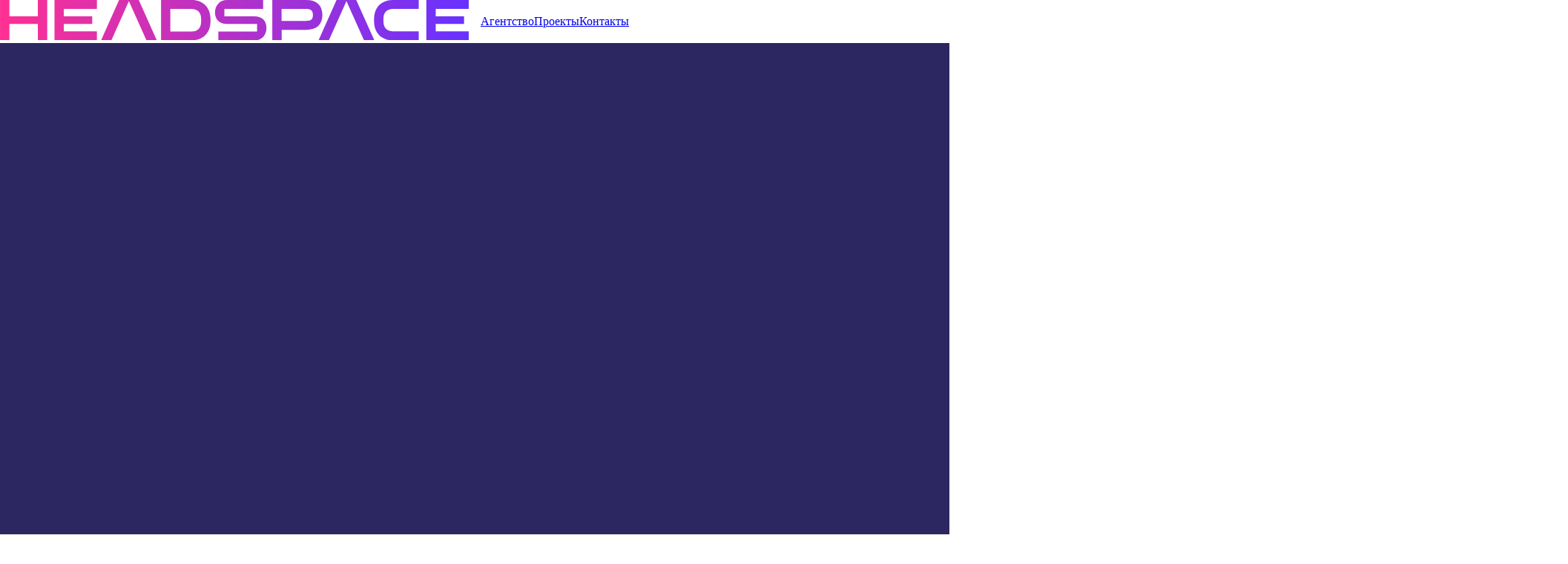

--- FILE ---
content_type: text/html; charset=UTF-8
request_url: https://headspace.ru/projects/sg
body_size: 4311
content:
<!doctype html>
<html class="" lang="ru">
	<head>
		<base href="https://headspace.ru">
			<meta charset="UTF-8">
				<meta http-equiv="X-UA-Compatible" content="IE=edge,chrome=1">
					<title>HEADSPACE — Северный город</title>
					<meta name="description" content="Фирменный стиль строительной компании">
						<meta name="keywords" content="брендинг недвижимость, рекламная кампания, северный город, фирменный стиль">
							<meta id="viewportMeta" name="viewport" content="width=device-width, user-scalable=no, initial-scale=1">
								<meta property="og:type" content="website">
									<meta property="og:site_name" content="HEADSPACE">
										<meta property="og:title" content="Северный город">
											<meta property="og:description" content="Фирменный стиль строительной компании">
												<meta property="og:url" content="https://headspace.ru/projects/sg">
													<meta property="og:locale" content="ru_RU">
														<meta property="og:image" content="https://headspace.ru/assets/components/phpthumbof/cache/sg.02c48c9d1cbea122bca08ec7e709b09116.jpg">
															<link rel="image_src" href="https://headspace.ru/assets/components/phpthumbof/cache/sg.02c48c9d1cbea122bca08ec7e709b09116.jpg" />
															<meta property="og:image:width" content="1200">
																<meta property="og:image:height" content="630">
																	<meta name="twitter:card" content="summary_large_image">
																		<meta name="twitter:image" content="https://headspace.ru/assets/components/phpthumbof/cache/sg.02c48c9d1cbea122bca08ec7e709b09116.jpg">
																			<link rel="manifest" href="webmanifest.json">
																				<link rel="apple-touch-icon" href="icon.png">
																					<link rel="stylesheet" href="assets/app/css/animate.css">
																						<link rel="stylesheet" href="assets/app/css/new20/normalize.css">
																							<link rel="stylesheet" href="assets/app/css/new20/flexboxgrid.css">
																								<link rel="stylesheet" href="assets/app/css/fotorama.css">
																									<link rel="stylesheet" href="assets/app/css/jquery-reanimator.css">
																										<link rel="stylesheet" href="assets/app/css/new20/main.css?v=10">
																										</head>
																										<body class="">
																											<!--[if IE]>
																											<p class="browserupgrade">You are using an <strong>outdated</strong> browser. Please <a href="https://browsehappy.com/">upgrade your browser</a> to improve your experience and security.</p>
																											<![endif]-->
																											<!-- Add your site or application content here -->
																											<!-- header -->
																											<div class="header">
																												<div class="row middle-xs between-xs header-top">
																													<div class="col-xs header-top-logo">
																														<a href="https://headspace.ru/">
																															<img alt="HEADSPACE" class="" src="assets/app/img/logo.svg">
																															</a>
																														</div>
																														<div class="col-xs header-top-menu"><a class="link first" href="agency" >Агентство</a><a class="link active" href="projects/" >Проекты</a><a class="link last" href="contacts" >Контакты</a></div>
																													</div>
																												</div>
																												<!-- end header -->
																												<!-- project -->
																												<div class="content project">
																													<div class="project-header">
																														<div class="row project-header-image bottom-xs">
																															<div class="col-xs-12 project-header-image-wrapper">
																																<img class="lazyload" width="1920" height="1080" src="assets/app/img/project-cover.png" data-src="/assets/components/phpthumbof/cache/sg.fee673ba04c728bafd4b8966bfc19ec216.jpg" alt="Северный город: фирменный стиль">
																																</div>
																															</div>
																															<div class="row project-header-desc">
																																<div class="col-xs-12">
																																	<h1 class="stage-header t2">Северный город: фирменный стиль</h1>
																																	<p class="t4">Фирменный стиль строительной компании</p>
																																</div>
																															</div>
																															<div class="row">
																																<div class="col-xs-12 col-sm-6">
																																	<p class="">Клиент: Rbi</p>
																																</div>
																																<div class="col-xs-12 col-sm-6">
																																	<p class="">Mar 2016</p>
																																</div>
																															</div>
																														</div>
																														<div class="project-content">
																															<!-- content -->
																															<section class="full-width portfolio-page with-shadow text-white " style="background-color:#04356F">
																																<div class="text-center">
																																	<div class="clearfix" style="">
																																		<img src="assets/app/img/projects/sg/sg_portfolio_02.jpg" style="width:1200px" alt="логотип северный город">
																																		</div>
																																		<div class="clearfix" style="">
																																			<img src="assets/app/img/projects/sg/sg_portfolio_03.jpg" style="width:1200px" alt="схема билборда">
																																			</div>
																																			<div class="clearfix" style="">
																																				<img src="assets/app/img/projects/sg/sg_portfolio_04.jpg" style="width:1200px" alt="построение">
																																				</div>
																																				<div class="clearfix" style="">
																																					<img src="assets/app/img/projects/sg/sg_portfolio_05.jpg" style="width:1200px" alt="билборд северный город">
																																					</div>
																																					<div class="clearfix" style="">
																																						<img src="assets/app/img/projects/sg/sg_portfolio_06.jpg" style="width:1200px" alt="северный город иконки">
																																						</div>
																																						<div class="clearfix" style="">
																																							<img src="assets/app/img/projects/sg/sg_portfolio_07.jpg" alt="северный город иконки">
																																							</div>
																																							<div class="clearfix" style="">
																																								<img src="assets/app/img/projects/sg/sg_portfolio_08.jpg" alt="северный город">
																																								</div>
																																								<div class="clearfix" style="">
																																									<img src="assets/app/img/projects/sg/sg_portfolio_09.jpg" alt="билборды северный город">
																																									</div>
																																									<div class="clearfix" style="">
																																										<img src="assets/app/img/projects/sg/sg_portfolio_10.jpg" style="width:1200px" alt="использование">
																																										</div>
																																										<div class="clearfix" style="background:#ED5C5F; width:100%">
																																											<img src="assets/app/img/projects/sg/sg_portfolio_11.jpg" style="margin-bottom:0px" alt="ролик северный город">
																																											</div>
																																											<div class="clearfix" style="background:#BAD87A">
																																												<img src="assets/app/img/projects/sg/sg_portfolio_12.jpg" style="margin-bottom:0px" alt="ролик северный город">
																																												</div>
																																												<div class="clearfix" style="">
																																													<img src="assets/app/img/projects/sg/sg_portfolio_13.jpg" style="width:1200px" alt="северный город">
																																													</div>
																																													<div class="clearfix" style="">
																																														<div class="text-center">
																																															<img src="assets/app/img/projects/sg/sg.gif" style="width:400px" alt="северный город">
																																															</div>
																																														</div>
																																													</div>
																																													<div class="indent-big"></div>
																																												</section>
																																												<!-- content -->
																																											</div>
																																											<!-- tg -->
																																											<style>
																																												.contacts-tg {
																																												display: block; margin: 10px 0; text-transform: uppercase; max-width: none; text-align: left; background: #20176A; padding: 1em ;
																																												border-radius: 150px; overflow:hidden; }
																																												.contacts-tg img {
																																												width:50px; height:50px; border-radius:25px; margin-right:20px; }
																																												.contacts-tg-block{ color:white; text-align:left; }
																																											</style>
																																											<div class="row top-xs stage contacts-tg-block">
																																												<div class="col-xs-12"><h2 class="t4 stage-header">Читайте нас в Telegram</h2></div>
																																												<div class="col-xs-12 col-sm-6 ">
																																													<a class="contacts-tg" href="https://t.me/+0VBWqA3JpMU3Nzky"><img alt="" class="" src="assets/app/img/hdsp-tg.jpg">Headspace Agency</a>
																																													</div>
																																													<div class="col-xs-12 col-sm-6 ">
																																														<a class="contacts-tg" href="https://t.me/+tgumQVT19QNkNmMy"><img alt="" class="" src="assets/app/img/brandprom-tg.jpg">БрендПром Медиа</a>
																																														</div>
																																													</div>
																																													<!-- end tg -->
																																												</div>
																																												<!-- end project -->
																																												<!-- works -->
																																												<div class="works project-works">
																																													<div class="row middle-xs stage">
																																														<div class="col-xs-12">
																																															<h3 class="stage-header t4">Еще для компании «Rbi»</h3>
																																														</div>
																																													</div>
																																													<div class="row top-xs">
																																														<div class="col-xs-12 col-sm-6 col-md-6 col-lg-4 works-item works-item-normal ">
																																															<a href="projects/fourgorizons" >
																																																<div class="works-item-image-wrapper">
																																																	<img alt="Рекламная кампания жилого комплекса «Четыре горизонта»" class="works-item-image" src="assets/app/img/projects/rbi2.jpg">
																																																	</div>
																																																	<div class="works-item-desc t5">Рекламная кампания жилого комплекса «Четыре горизонта»</div>
																																																</a>
																																															</div>
																																														</div>
																																													</div>
																																													<div class="works project-works">
																																														<div class="row middle-xs stage">
																																															<div class="col-xs-12">
																																																<h3 class="stage-header t4">Другие проекты</h3>
																																															</div>
																																														</div>
																																														<div class="row top-xs">
																																															<div class="col-xs-12 col-sm-6 col-md-6 col-lg-4 works-item works-item-normal ">
																																																<a href="projects/kraftflowers" >
																																																	<div class="works-item-image-wrapper">
																																																		<img alt="Ребрендинг цветочной студии Kraft&nbsp;Flowers" class="works-item-image" src="assets/app/img/projects/kraftflowers/face-2.jpg">
																																																		</div>
																																																		<div class="works-item-desc t5">Ребрендинг цветочной студии Kraft&nbsp;Flowers</div>
																																																	</a>
																																																</div>
																																																<div class="col-xs-12 col-sm-6 col-md-6 col-lg-4 works-item works-item-normal ">
																																																	<a href="projects/ntc-stela" >
																																																		<div class="works-item-image-wrapper">
																																																			<video class="works-item-video" style="object-fit:contain;" playsinline="" autoplay="" loop="" muted="" autobuffer="" poster="assets/app/img/projects/stella/2022/face.jpg" preload="auto">
																																																				<source src="assets/app/img/projects/stella/2022/face.mp4" type="video/mp4">
																																																				</video>
																																																			</div>
																																																			<div class="works-item-desc t5">Имиджевый видеоролик для «Научно-технического центра Газпром нефти»</div>
																																																		</a>
																																																	</div>
																																																	<div class="col-xs-12 col-sm-6 col-md-6 col-lg-4 works-item works-item-normal ">
																																																		<a href="projects/polymetal" >
																																																			<div class="works-item-image-wrapper">
																																																				<img alt="Обновление корпоративного стиля «Полиметалла»" class="works-item-image" src="assets/app/img/projects/polymetall/facade-face.jpg">
																																																				</div>
																																																				<div class="works-item-desc t5">Обновление корпоративного стиля «Полиметалла»</div>
																																																			</a>
																																																		</div>
																																																		<div class="col-xs-12 col-sm-6 col-md-6 col-lg-4 works-item works-item-normal ">
																																																			<a href="projects/gpn-style-rools" >
																																																				<div class="works-item-image-wrapper">
																																																					<img alt="Постер про фирменный стиль «Газпром нефти»" class="works-item-image" src="assets/app/img/projects/gpn-style-rools/face-gpn-rools.jpg">
																																																					</div>
																																																					<div class="works-item-desc t5">Постер про фирменный стиль «Газпром нефти»</div>
																																																				</a>
																																																			</div>
																																																			<div class="col-xs-12 col-sm-6 col-md-6 col-lg-4 works-item works-item-normal ">
																																																				<a href="projects/poliom" >
																																																					<div class="works-item-image-wrapper">
																																																						<video class="works-item-video" style="object-fit:contain;" playsinline="" autoplay="" loop="" muted="" autobuffer="" poster="assets/app/img/projects/poliom/face.png" preload="auto">
																																																							<source src="assets/app/img/projects/poliom/face.mp4" type="video/mp4">
																																																							</video>
																																																						</div>
																																																						<div class="works-item-desc t5">Ребрендинг «Полиома»</div>
																																																					</a>
																																																				</div>
																																																				<div class="col-xs-12 col-sm-6 col-md-6 col-lg-4 works-item works-item-normal ">
																																																					<a href="projects/fakt-group" >
																																																						<div class="works-item-image-wrapper">
																																																							<img alt="Архитектура бренда и айдентика мультиформатного девелопера «ФАКТ.»" class="works-item-image" src="assets/app/img/projects/fact/gk/face.jpg">
																																																							</div>
																																																							<div class="works-item-desc t5">Архитектура бренда и айдентика мультиформатного девелопера «ФАКТ.»</div>
																																																						</a>
																																																					</div>
																																																				</div>
																																																			</div>
																																																			<!-- end works -->
																																																			<!-- footer -->
																																																			<div class="footer">
																																																				<div class="row middle-xs">
																																																					<div class="col-xs-12">
																																																						<div class="footer-inner">
																																																							<div class="t3">Брендинг и&nbsp;коммуникации для компаний и&nbsp;людей</div>
																																																							<div class="row between-xs">
																																																								<div class="col-xs-12 col-md-6">
																																																									<div class="footer-contacts contacts-list">
																																																										<a class="link link-lable" target="_blank" href="https://headspace.ru/HEADSPACE_SUPERPORTFOLIO.pdf">Презентация <span>PDF</span></a>
																																																										<a class="link" target="_blank" href="https://t.me/+0VBWqA3JpMU3Nzky">Telegram</a>
																																																										<a class="link" target="_blank" href="https://dprofile.ru/headspaceagency">Dprofile</a>
																																																										<!--     <a class="link" target="_blank" href="http://instagram.com/headspace.agency">Instagram</a>
																																																										<a class="link" target="_blank" href="https://www.facebook.com/Headspace-agency-960672243968818/">Facebook</a> -->
																																																									</div>
																																																								</div>
																																																								<div class="col-xs-12 col-md-6">
																																																									<div class="footer-contacts">
																																																										© Headspace 2015–2026
																																																									</div>
																																																								</div>
																																																							</div>
																																																						</div>
																																																					</div>
																																																				</div>
																																																			</div>
																																																			<!-- end footer -->
																																																			<script src="assets/app/js/vendor/jquery-1.11.2.min.js"></script>
																																																			<script src="assets/app/js/new20/plugins.js"></script>
																																																			<script src="assets/app/js/jquery-reanimator.js"></script>
																																																			<script src="assets/app/js/lazyload.js?v=2"></script>
																																																			<script src="assets/app/js/new20/jquery.scrollme.js?v=2"></script>
																																																			<script src="assets/app/js/fotorama.js"></script>
																																																			<script src="assets/app/js/new20/main.js?v=93"></script>
																																																			<script>
        
    </script>
																																																			<!-- Yandex.Metrika counter --> <script type="text/javascript" > (function (d, w, c) { (w[c] = w[c] || []).push(function() { try { w.yaCounter38270695 = new Ya.Metrika2({ id:38270695, clickmap:true, trackLinks:true, accurateTrackBounce:true, webvisor:true }); } catch(e) { } }); var n = d.getElementsByTagName("script")[0], s = d.createElement("script"), f = function () { n.parentNode.insertBefore(s, n); }; s.type = "text/javascript"; s.async = true; s.src = "https://mc.yandex.ru/metrika/tag.js"; if (w.opera == "[object Opera]") { d.addEventListener("DOMContentLoaded", f, false); } else { f(); } })(document, window, "yandex_metrika_callbacks2"); </script> <noscript><div><img src="https://mc.yandex.ru/watch/38270695" style="position:absolute; left:-9999px;" alt="" /></div></noscript> <!-- /Yandex.Metrika counter -->
																																																			<!-- Global site tag (gtag.js) - Google Analytics -->
																																																			<script async src="https://www.googletagmanager.com/gtag/js?id=UA-133232359-1"></script>
																																																			<script>
      window.dataLayer = window.dataLayer || [];
      function gtag(){dataLayer.push(arguments);}
      gtag('js', new Date());
      gtag('config', 'UA-133232359-1');
    </script>
																																																			<!-- 0.0673 s, 43, 0.0199 s -->
																																																		</body>
																																																	</html>

--- FILE ---
content_type: text/css
request_url: https://headspace.ru/assets/app/css/jquery-reanimator.css
body_size: 198
content:
div.jquery-reanimator-div {    display: inline-block;}
div.jquery-reanimator-div img {    display: block;}
div.jquery-reanimator-debug-hitbox {    position: relative;    border:3px solid orange;}
div.jquery-reanimator-debug-midline {    position: fixed;    top:50%;    left:0;    width:100%;    border:1px solid red;}


--- FILE ---
content_type: image/svg+xml
request_url: https://headspace.ru/assets/app/img/logo.svg
body_size: 988
content:
<?xml version="1.0" encoding="utf-8"?>
<!-- Generator: Adobe Illustrator 24.2.0, SVG Export Plug-In . SVG Version: 6.00 Build 0)  -->
<svg version="1.1" id="Layer_1" xmlns="http://www.w3.org/2000/svg" xmlns:xlink="http://www.w3.org/1999/xlink" x="0px" y="0px"
	 viewBox="0 0 450 38.2" style="enable-background:new 0 0 450 38.2;" xml:space="preserve">
<style type="text/css">
	.st0{fill-rule:evenodd;clip-rule:evenodd;fill:url(#SVGID_1_);}
</style>
<linearGradient id="SVGID_1_" gradientUnits="userSpaceOnUse" x1="450" y1="20.8873" x2="1.818989e-12" y2="20.8873" gradientTransform="matrix(1 0 0 -1 0 40)">
	<stop  offset="0" style="stop-color:#6732FF"/>
	<stop  offset="1" style="stop-color:#FF3093"/>
</linearGradient>
<path class="st0" d="M184.3,0h-29.7v38.2h29.7c10.2,0,17.8-6.8,17.8-17.8v-2.6C202,6.8,194.5,0,184.3,0z M193.1,20.3
	c0,6.1-3.2,9.5-9.5,9.5h-20.1V8.5h20.1c6.2,0,9.5,3.4,9.5,9.5V20.3z M293.9,0h-32.5v38.2h9v-10h23.6c10.2,0,15.5-5,15.5-14.1
	C309.4,5,304.1,0,293.9,0z M293.4,19.8h-23.1V8.5h23.1c5.4,0,7,1.7,7,5.7C300.4,18.1,298.9,19.8,293.4,19.8z M36.3,0v15.5H9V0H0
	v38.2h9V22.7h27.3v15.5h9l0-38.2H36.3z M52.3,38.2H93v-8.5H61.2v-7.1h27.3v-7.2H61.2V8.5H93V0H52.3V38.2z M114.3,0L97,38.2h9.9
	L123.7,1l16.9,37.2h9.9L133.2,0H114.3z M244.1,15.5h-28.7V8.5h37.2V0h-34.5c-7.3,0-11.7,5.3-11.7,11.8c0,6.5,3.9,10.9,11.7,10.9
	h28.7v7.1h-37.2v8.5h34.5c7.4,0,11.7-5.3,11.7-11.8C255.8,19.9,251.8,15.5,244.1,15.5z M323.1,0l-17.3,38.2h9.9L332.6,1l16.9,37.2
	h9.9L342,0H323.1z M359.1,17.8v2.6c0,11,7.5,17.8,17.7,17.8H402v-8.5h-24.4c-6.2,0-9.5-3.4-9.5-9.5V18c0-6.1,3.2-9.5,9.5-9.5H402V0
	h-25.1C366.6,0,359.1,6.8,359.1,17.8z M450,8.5V0h-40.7v38.2H450v-8.5h-31.7v-7.1h27.2v-7.2h-27.2V8.5H450z"/>
</svg>


--- FILE ---
content_type: application/javascript; charset=utf-8
request_url: https://headspace.ru/assets/app/js/jquery-reanimator.js
body_size: 1832
content:
/* * Reanimator - Animated image-based movies as you scroll, click, or hover * https://github.com/GreenInfo-Network/jQuery.Reanimator * GreenInfo Network gin@greeninfo.org
 */;( function($, window, document) {    "use strict";    var pluginName = "reanimator";    var defaults = {        "debug": false,        "above": 0,        "below": 0,        "scroll": true,        "click": false,        "mouse": false    };    function Plugin (element, options) {        this.element   = element;        this.options   = $.extend({}, defaults, options);        this._defaults = defaults;        this._name     = pluginName;        this.init();    }    $.extend( Plugin.prototype, {        init: function() {            var $element = $(this.element);            var options = this.options;            // options: load from the data-reanimator-XXX attributes            if ($element.attr('data-reanimator-above'))  options.above  = parseInt( $element.attr('data-reanimator-above') );            if ($element.attr('data-reanimator-below'))  options.below  = parseInt( $element.attr('data-reanimator-below') );            if ($element.attr('data-reanimator-debug'))  options.debug  = $element.attr('data-reanimator-debug')  == "true";            if ($element.attr('data-reanimator-scroll')) options.scroll = $element.attr('data-reanimator-scroll') == "true";            if ($element.attr('data-reanimator-mouse'))  options.mouse  = $element.attr('data-reanimator-mouse')  == "true";            if ($element.attr('data-reanimator-click'))  options.click  = $element.attr('data-reanimator-click')  == "true";            // add CSS class; this will add inline-block so the DIVs only take the space they need            $element.addClass('jquery-reanimator-div');            // hide all frames except the first frame, and keep a reference to the image list since we use it later            var $images = $element.find('img');            $images.not(':eq(0)').hide();            // if we're debugging, and the above or below are non-zero, then draw the hitboxes on screen            if (options.debug && (options.above || options.below)) {                var left   = $element.offset().left;                var top    = $element.offset().top - options.above;                var height = $element.height() + options.above + options.below;                var width  = $element.width();                $('<div></div>').addClass('jquery-reanimator-debug-hitbox').height(height).width(width).appendTo('body').offset({ left:left, top:top });            }            // if we're debugging, draw the centerline on the screen            if (options.debug) {                $('<div></div>').addClass('jquery-reanimator-debug-midline').appendTo('body');            }            // add scrolling listener relative to our parent            if (options.scroll) {                $(window).scroll(function () {                    var midline    = ( $(window).scrollTop() + 0.5 * $(window).height());                    var mytop      = $element.offset().top - options.above;                    var mybottom   = $element.offset().top + $element.height() + options.below;                    var touches    = midline >= mytop && midline <= mybottom;                    if (options.debug) console.log({ 'midline': midline, 'mytop': mytop, 'mybottom': mybottom, 'touches': touches });                    // if it's not touching the midline then there's nothing to do                    if (! touches) return;                    // hide images except for the one corresponding to out current position                    var percentage = (midline - mytop) / (mybottom - mytop);                    if      (percentage <   0) percentage =   0;                    else if (percentage > 100) percentage = 100;                    var index = Math.round(percentage * ($images.length - 1 ));                    if (options.debug) console.log({ 'scrollpercent': percentage, 'imageindex': index });                    $images.hide().eq(index).show();                });            }            // add a mousemove handler so one can scroll the animation manually with their mouse            if (options.mouse) {                $element.mousemove(function () {                    var $current = $images.filter(':visible');                    var $next    = $current.next();                    if (! $next.length) $next = $images.first(); // last one = go to first                    $images.hide();                    $next.show();                });            }            // add a click handler so one can click to cycle through the animation            // this one actually cycles; if they click on the last frame, back to start            if (options.click) {                $element.click(function () {                    var $current = $images.filter(':visible');                    var $next    = $current.next();                    if (! $next.length) $next = $images.first(); // last one = go to first                    $images.hide();                    $next.show();                });            }        }    });    // A really lightweight plugin wrapper around the constructor, preventing against multiple instantiations    $.fn[ pluginName ] = function(options) {        return this.each( function() {            if ( !$.data(this, "plugin_" + pluginName) ) {                $.data(this, "plugin_" + pluginName, new Plugin(this, options) );            }        } );    };})( jQuery, window, document);